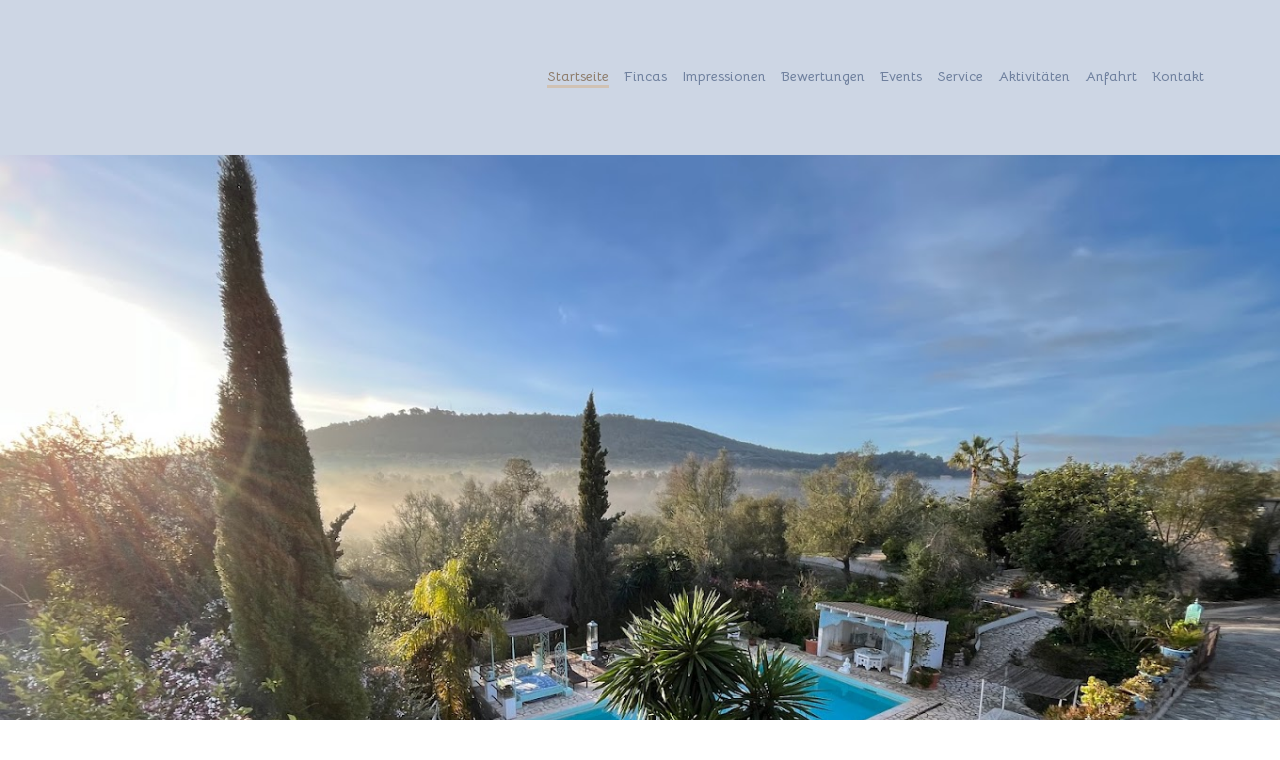

--- FILE ---
content_type: text/html
request_url: https://elpueblo-mallorca.eu/
body_size: 5177
content:
<!DOCTYPE html>
<html style="font-size: 16px;" lang="de"><head>
    <meta name="viewport" content="width=device-width, initial-scale=1.0">
    <meta charset="utf-8">
    <meta name="keywords" content="fincas, mallorca, elpueblo, el pueblo, ferienhaus, eigener pool, privat pool, privater pool, spanien, baelaren">
    <meta name="description" content="Ihr Fincaparadies auf Mallorca Nähe Petra. Wir bieten 6 verschiedene Fincas mit liebevoller Einrichtung. Teilweise mit privatem Pool aber auch mit Gemeinschaftspool. Virtuelle 360° Touren aller Fincas und Videos auf unserer Website. Ferienhäuser mit Stil.">
    <title>Startseite - El Pueblo Fincas Mallorca - Petra</title>
    <link rel="stylesheet" href="nicepage.css" media="screen">
<link rel="stylesheet" href="index.css" media="screen">
    <script class="u-script" type="text/javascript" src="jquery.js" defer=""></script>
    <script class="u-script" type="text/javascript" src="nicepage.js" defer=""></script>
    <meta name="generator" content="Nicepage 8.0.6, nicepage.com">
    
    
    
    
    
    
    
    
    
    
    
    
    <link id="u-page-google-font" rel="stylesheet" href="Startseite-fonts.css">
    <script type="application/ld+json">{
		"@context": "http://schema.org",
		"@type": "Organization",
		"name": "Sicherung ElpuebloFincas",
		"logo": "images/logo_elpueblo_neu2.jpg"
}</script>
    <meta name="theme-color" content="#6f809e">
    <meta property="og:title" content="Startseite - El Pueblo Fincas Mallorca - Petra">
    <meta property="og:description" content="Ihr Fincaparadies auf Mallorca Nähe Petra. Wir bieten 6 verschiedene Fincas mit liebevoller Einrichtung. Teilweise mit privatem Pool aber auch mit Gemeinschaftspool. Virtuelle 360° Touren aller Fincas und Videos auf unserer Website. Ferienhäuser mit Stil.">
    <meta property="og:type" content="website">
  <meta data-intl-tel-input-cdn-path="intlTelInput/"></head>
  <body data-home-page="Startseite.html" data-home-page-title="Startseite" data-path-to-root="./" data-include-products="false" class="u-body u-clearfix u-xl-mode" data-lang="de"><header class="u-clearfix u-header u-palette-1-light-2 u-sticky u-sticky-3934 u-header" id="sec-1033"><div class="u-clearfix u-sheet u-valign-middle-sm u-sheet-1">
        <a href="./" data-page-id="39420409" class="u-image u-logo u-image-1" data-image-width="800" data-image-height="185" data-animation-name="customAnimationIn" data-animation-duration="1500" title="Startseite">
          <img src="images/logo_elpueblo_neu2.jpg" class="u-logo-image u-logo-image-1">
        </a>
        <nav class="u-menu u-menu-dropdown u-offcanvas u-menu-1" role="navigation" aria-label="Menu navigation">
          <div class="menu-collapse u-custom-font" style="font-size: 0.875rem; letter-spacing: 0px; font-family: Bellota; font-weight: 700;">
            <a class="u-button-style u-custom-active-border-color u-custom-active-color u-custom-border u-custom-border-color u-custom-borders u-custom-hover-border-color u-custom-hover-color u-custom-left-right-menu-spacing u-custom-padding-bottom u-custom-text-active-color u-custom-text-color u-custom-text-hover-color u-custom-top-bottom-menu-spacing u-hamburger-link u-nav-link u-text-active-palette-1-base u-text-hover-palette-2-base u-hamburger-link-1" href="#" tabindex="-1" aria-label="Open menu" aria-controls="422b">
              <svg class="u-svg-link" viewBox="0 0 24 24"><use xmlns:xlink="http://www.w3.org/1999/xlink" xlink:href="#menu-hamburger"></use></svg>
              <svg class="u-svg-content" version="1.1" id="menu-hamburger" viewBox="0 0 16 16" x="0px" y="0px" xmlns:xlink="http://www.w3.org/1999/xlink" xmlns="http://www.w3.org/2000/svg"><g><rect y="1" width="16" height="2"></rect><rect y="7" width="16" height="2"></rect><rect y="13" width="16" height="2"></rect>
</g></svg>
            </a>
          </div>
          <div class="u-custom-menu u-nav-container">
            <ul class="u-custom-font u-nav u-spacing-15 u-unstyled u-nav-1" role="menubar"><li class="u-nav-item" role="none"><a class="u-border-3 u-border-active-palette-3-light-1 u-border-hover-palette-3-light-1 u-border-no-left u-border-no-right u-border-no-top u-button-style u-nav-link u-text-active-palette-3-dark-1 u-text-hover-grey-90 u-text-palette-1-dark-1" href="./" style="padding: 2px 0px;" role="menuitem">Startseite</a>
</li><li class="u-nav-item" role="none"><a class="u-border-3 u-border-active-palette-3-light-1 u-border-hover-palette-3-light-1 u-border-no-left u-border-no-right u-border-no-top u-button-style u-nav-link u-text-active-palette-3-dark-1 u-text-hover-grey-90 u-text-palette-1-dark-1" style="padding: 2px 0px;" tabindex="-1" role="menuitem" aria-haspopup="true" aria-expanded="false">Fincas</a><div class="u-nav-popup"><ul class="u-h-spacing-20 u-nav u-unstyled u-v-spacing-10 u-nav-2" role="menu" aria-label="Fincas menu"><li class="u-nav-item" role="none"><a class="u-active-palette-2-light-1 u-button-style u-nav-link u-palette-2-light-2 u-text-palette-1-dark-1" href="Finca-Suerte.html" role="menuitem">Finca Suerte</a>
</li><li class="u-nav-item" role="none"><a class="u-active-palette-2-light-1 u-button-style u-nav-link u-palette-2-light-2 u-text-palette-1-dark-1" href="Finca-Salvar.html" role="menuitem">Finca Salvar</a>
</li><li class="u-nav-item" role="none"><a class="u-active-palette-2-light-1 u-button-style u-nav-link u-palette-2-light-2 u-text-palette-1-dark-1" href="Finca-Bonany.html" role="menuitem">Finca Bonany</a>
</li><li class="u-nav-item" role="none"><a class="u-active-palette-2-light-1 u-button-style u-nav-link u-palette-2-light-2 u-text-palette-1-dark-1" href="Finca-Kiko.html" role="menuitem">Finca Kiko</a>
</li><li class="u-nav-item" role="none"><a class="u-active-palette-2-light-1 u-button-style u-nav-link u-palette-2-light-2 u-text-palette-1-dark-1" href="Finca-Blanca.html" role="menuitem">Finca Blanca</a>
</li><li class="u-nav-item" role="none"><a class="u-active-palette-2-light-1 u-button-style u-nav-link u-palette-2-light-2 u-text-palette-1-dark-1" href="Finca-Yunus.html" role="menuitem">Finca Yunus</a>
</li></ul>
</div>
</li><li class="u-nav-item" role="none"><a class="u-border-3 u-border-active-palette-3-light-1 u-border-hover-palette-3-light-1 u-border-no-left u-border-no-right u-border-no-top u-button-style u-nav-link u-text-active-palette-3-dark-1 u-text-hover-grey-90 u-text-palette-1-dark-1" href="Impressionen.html" style="padding: 2px 0px;" role="menuitem">Impressionen</a>
</li><li class="u-nav-item" role="none"><a class="u-border-3 u-border-active-palette-3-light-1 u-border-hover-palette-3-light-1 u-border-no-left u-border-no-right u-border-no-top u-button-style u-nav-link u-text-active-palette-3-dark-1 u-text-hover-grey-90 u-text-palette-1-dark-1" href="Bewertungen.html" style="padding: 2px 0px;" role="menuitem">Bewertungen</a>
</li><li class="u-nav-item" role="none"><a class="u-border-3 u-border-active-palette-3-light-1 u-border-hover-palette-3-light-1 u-border-no-left u-border-no-right u-border-no-top u-button-style u-nav-link u-text-active-palette-3-dark-1 u-text-hover-grey-90 u-text-palette-1-dark-1" href="Events.html" style="padding: 2px 0px;" role="menuitem">Events</a>
</li><li class="u-nav-item" role="none"><a class="u-border-3 u-border-active-palette-3-light-1 u-border-hover-palette-3-light-1 u-border-no-left u-border-no-right u-border-no-top u-button-style u-nav-link u-text-active-palette-3-dark-1 u-text-hover-grey-90 u-text-palette-1-dark-1" href="Service.html" style="padding: 2px 0px;" role="menuitem">Service</a>
</li><li class="u-nav-item" role="none"><a class="u-border-3 u-border-active-palette-3-light-1 u-border-hover-palette-3-light-1 u-border-no-left u-border-no-right u-border-no-top u-button-style u-nav-link u-text-active-palette-3-dark-1 u-text-hover-grey-90 u-text-palette-1-dark-1" href="Aktivitäten.html" style="padding: 2px 0px;" role="menuitem">Aktivitäten</a>
</li><li class="u-nav-item" role="none"><a class="u-border-3 u-border-active-palette-3-light-1 u-border-hover-palette-3-light-1 u-border-no-left u-border-no-right u-border-no-top u-button-style u-nav-link u-text-active-palette-3-dark-1 u-text-hover-grey-90 u-text-palette-1-dark-1" href="Anfahrt.html" style="padding: 2px 0px;" role="menuitem">Anfahrt</a>
</li><li class="u-nav-item" role="none"><a class="u-border-3 u-border-active-palette-3-light-1 u-border-hover-palette-3-light-1 u-border-no-left u-border-no-right u-border-no-top u-button-style u-nav-link u-text-active-palette-3-dark-1 u-text-hover-grey-90 u-text-palette-1-dark-1" href="Kontakt.html" style="padding: 2px 6px 2px 0px;" role="menuitem">Kontakt</a>
</li></ul>
          </div>
          <div class="u-custom-menu u-nav-container-collapse" id="422b" role="region" aria-label="Menu panel">
            <div class="u-black u-container-style u-inner-container-layout u-opacity u-opacity-95 u-sidenav">
              <div class="u-inner-container-layout u-sidenav-overflow">
                <div class="u-menu-close" tabindex="-1" aria-label="Close menu"></div>
                <ul class="u-align-center u-nav u-popupmenu-items u-unstyled u-nav-3"><li class="u-nav-item"><a class="u-button-style u-nav-link" href="./">Startseite</a>
</li><li class="u-nav-item"><a class="u-button-style u-nav-link">Fincas</a><div class="u-nav-popup"><ul class="u-h-spacing-20 u-nav u-unstyled u-v-spacing-10 u-nav-4"><li class="u-nav-item"><a class="u-button-style u-nav-link" href="Finca-Suerte.html">Finca Suerte</a>
</li><li class="u-nav-item"><a class="u-button-style u-nav-link" href="Finca-Salvar.html">Finca Salvar</a>
</li><li class="u-nav-item"><a class="u-button-style u-nav-link" href="Finca-Bonany.html">Finca Bonany</a>
</li><li class="u-nav-item"><a class="u-button-style u-nav-link" href="Finca-Kiko.html">Finca Kiko</a>
</li><li class="u-nav-item"><a class="u-button-style u-nav-link" href="Finca-Blanca.html">Finca Blanca</a>
</li><li class="u-nav-item"><a class="u-button-style u-nav-link" href="Finca-Yunus.html">Finca Yunus</a>
</li></ul>
</div>
</li><li class="u-nav-item"><a class="u-button-style u-nav-link" href="Impressionen.html">Impressionen</a>
</li><li class="u-nav-item"><a class="u-button-style u-nav-link" href="Bewertungen.html">Bewertungen</a>
</li><li class="u-nav-item"><a class="u-button-style u-nav-link" href="Events.html">Events</a>
</li><li class="u-nav-item"><a class="u-button-style u-nav-link" href="Service.html">Service</a>
</li><li class="u-nav-item"><a class="u-button-style u-nav-link" href="Aktivitäten.html">Aktivitäten</a>
</li><li class="u-nav-item"><a class="u-button-style u-nav-link" href="Anfahrt.html">Anfahrt</a>
</li><li class="u-nav-item"><a class="u-button-style u-nav-link" href="Kontakt.html">Kontakt</a>
</li></ul>
              </div>
            </div>
            <div class="u-black u-menu-overlay u-opacity u-opacity-70"></div>
          </div>
        </nav>
        <div class="u-clearfix u-custom-html u-expanded-width-xs u-custom-html-1"><!-- Elfsight Website Translator | Translator Elpueblo -->
          <script src="https://static.elfsight.com/platform/platform.js" async="async"></script>
          <div class="elfsight-app-126e9e3e-f480-4359-9e79-66a42d0b799c" data-elfsight-app-lazy=""></div>
        </div>
      </div></header> 
    <section class="u-clearfix u-image u-section-1" id="sec-40b3" data-image-width="1360" data-image-height="1020">
      <div class="u-clearfix u-sheet u-sheet-1">
        <h1 class="u-align-center u-custom-font u-text u-text-body-alt-color u-title u-text-1" data-animation-name="customAnimationIn" data-animation-duration="2000">DEINE RUHEOASE&nbsp;<br>ZWISCHEN HIMMEL&nbsp;<br>UND ERDE ...
        </h1>
      </div>
    </section>
    <section class="u-clearfix u-custom-color-5 u-section-2" id="sec-4037">
      <div class="u-clearfix u-sheet u-sheet-1">
        <div class="u-clearfix u-custom-html u-expanded-width u-custom-html-1"><!-- Elfsight Cookie Consent | Bruckmayer Cookie -->
          <script src="https://static.elfsight.com/platform/platform.js" async="async"></script>
          <div class="elfsight-app-2e5679b2-11b6-471b-a986-61975b86118b" data-elfsight-app-lazy=""></div>
        </div>
        <div class="u-clearfix u-custom-html u-expanded-width u-custom-html-2"><!-- Elfsight Accessibility | Untitled Accessibility -->
          <script src="https://static.elfsight.com/platform/platform.js" async="async"></script>
          <div class="elfsight-app-7820c2c9-a6fc-40f8-9733-7658e30dc9c0" data-elfsight-app-lazy=""></div>
        </div>
        <div class="u-align-center u-container-align-center u-container-style u-group u-group-1">
          <div class="u-container-layout u-valign-middle u-container-layout-1">
            <h2 class="u-text u-text-1">El Pueblo - DAS Finca-Paradies</h2>
          </div>
        </div>
        <p class="u-text u-text-2">*Agrotourismo* ein liebevoll restauriertes, gepflegtes und komfortabel ausgestattetes, 80.000 qm großes Anwesen aus dem 19. Jahrhundert. Es beherbergt rund um das alte mallorquinische Herrenhaus sechs traumhafte, alleinstehende Fincas.<br>Bei uns finden Paare, Familien, Alleinreisende und (wenn Sie das gesamte Finca-Paradies buchen) Gruppen bis 20 Personen immer das ideale Urlaubsdomizil.
        </p>
        <p class="u-text u-text-3"> Bei uns im El Pueblo Finca-Paradies sind Sie keine Buchungsnummer. Sie werden immer individuell und persönlich betreut. Bitte nutzen Sie das&nbsp;Kontaktformular&nbsp;oder schreiben Sie mir einfach eine E-Mail an&nbsp;<br><b>
            <a href="mailto:elpueblomallorca@gmail.com?subject=Anfrage%20Website" class="u-active-none u-border-none u-btn u-button-link u-button-style u-hover-none u-none u-text-palette-1-base u-btn-1">elpueblomallorca@gmail.com</a></b>&nbsp;<br>oder rufen Sie mich an,&nbsp;<br><b>Mobil +34 661 841 231</b>.<br>
          <br>Liebend gerne öffne ich unsere Tore und heiße Sie „Herzlich Willkommen“.<br>
          <br>Wir freuen uns auf Sie,&nbsp;<br>Ihre <span style="font-style: italic;">Miranda Elke Stamm.</span>
          <br>
        </p>
        <img class="u-image u-image-default u-image-1" src="images/Miranda2-elpueblo.jpg" alt="" data-image-width="453" data-image-height="544" data-animation-name="customAnimationIn" data-animation-duration="2000">
        <img class="u-image u-image-default u-image-2" src="images/blockbild.jpg" alt="" data-image-width="397" data-image-height="197">
      </div>
    </section>
    <section class="u-align-center u-clearfix u-container-align-center u-palette-3-light-3 u-section-3" id="sec-2072">
      <div class="u-clearfix u-sheet u-sheet-1">
        <h1 class="u-text u-text-custom-color-4 u-text-default u-text-1">Unsere Fincas</h1>
      </div>
    </section>
    <section class="u-clearfix u-palette-3-light-3 u-section-4" id="sec-844a">
      <div class="u-clearfix u-sheet u-valign-middle-lg u-sheet-1">
        <div class="data-layout-selected u-clearfix u-expanded-width u-gutter-20 u-layout-wrap u-layout-wrap-1">
          <div class="u-layout">
            <div class="u-layout-row">
              <div class="u-container-style u-grey-10 u-layout-cell u-left-cell u-size-20 u-size-20-md u-layout-cell-1" data-animation-name="customAnimationIn" data-animation-duration="1000" data-animation-direction="X">
                <div class="u-container-layout u-container-layout-1">
                  <img class="u-expanded-width u-image u-image-1" src="images/IMG_1476.jpg" data-image-width="1000" data-image-height="750" data-href="Finca-Salvar.html" data-page-id="977305053">
                  <h3 class="u-custom-font u-font-roboto-slab u-text u-text-custom-color-4 u-text-1">FINCA SALVAR</h3>
                  <p class="u-text u-text-grey-50 u-text-2"> Mediterran-orientalisch bis zu 4 Personen – Gemeinschaftspool</p>
                  <img class="u-border-2 u-border-palette-1-dark-1 u-image u-image-round u-radius-7 u-image-2" src="images/IMG_1471.jpg" alt="" data-image-width="1000" data-image-height="750">
                  <img class="u-border-2 u-border-palette-1-dark-1 u-image u-image-round u-radius-7 u-image-3" src="images/IMG_1477.jpg" alt="" data-image-width="1000" data-image-height="750">
                  <a href="Finca-Salvar.html" data-page-id="977305053" class="u-border-none u-btn u-button-style u-custom-color-4 u-btn-1">ZUR FINCA</a>
                </div>
              </div>
              <div class="u-container-style u-grey-10 u-layout-cell u-size-20 u-size-20-md u-layout-cell-2" data-animation-name="customAnimationIn" data-animation-duration="1000" data-href="Finca-Suerte.html" data-page-id="51644179">
                <div class="u-container-layout u-container-layout-2">
                  <img class="u-expanded-width u-image u-image-4" src="images/IMG_1415.jpg" data-image-width="1000" data-image-height="750" data-href="Finca-Suerte.html" data-page-id="51644179">
                  <h3 class="u-custom-font u-font-roboto-slab u-text u-text-custom-color-4 u-text-3">FINCA SUERTE</h3>
                  <p class="u-text u-text-grey-50 u-text-4"> Natur und Luxus bis zu 4 Personen – Privatpool</p>
                  <img class="u-border-2 u-border-palette-1-dark-1 u-image u-image-round u-radius-7 u-image-5" src="images/IMG_1345.jpg" alt="" data-image-width="1000" data-image-height="750">
                  <img class="u-border-2 u-border-palette-1-dark-1 u-image u-image-round u-radius-7 u-image-6" src="images/IMG_1330.jpg" alt="" data-image-width="1000" data-image-height="750">
                  <a href="Finca-Suerte.html" data-page-id="51644179" class="u-border-none u-btn u-button-style u-custom-color-4 u-btn-2">ZUR FINCA</a>
                </div>
              </div>
              <div class="u-container-style u-grey-10 u-layout-cell u-right-cell u-size-20 u-size-20-md u-layout-cell-3" data-animation-name="customAnimationIn" data-animation-duration="1000">
                <div class="u-container-layout u-container-layout-3">
                  <img class="u-expanded-width u-image u-image-7" src="images/FullSizeRender43.jpg" data-image-width="1000" data-image-height="750" data-href="Finca-Bonany.html" data-page-id="195377794">
                  <h3 class="u-custom-font u-font-roboto-slab u-text u-text-custom-color-4 u-text-5">FINCA BONANY</h3>
                  <p class="u-text u-text-grey-50 u-text-6"> romantisch komfortabel bis zu 4 Personen – Privatpool</p>
                  <img class="u-border-2 u-border-palette-1-dark-1 u-image u-image-round u-radius-7 u-image-8" src="images/FullSizeRender48.jpg" alt="" data-image-width="1000" data-image-height="750">
                  <img class="u-border-2 u-border-palette-1-dark-1 u-image u-image-round u-radius-7 u-image-9" src="images/FullSizeRender42.jpg" alt="" data-image-width="1000" data-image-height="750">
                  <a href="Finca-Bonany.html" data-page-id="195377794" class="u-border-none u-btn u-button-style u-custom-color-4 u-btn-3">ZUR FINCA</a>
                </div>
              </div>
            </div>
          </div>
        </div>
      </div>
    </section>
    <section class="u-clearfix u-palette-3-light-3 u-section-5" id="carousel_11e9">
      <div class="u-clearfix u-sheet u-sheet-1">
        <div class="data-layout-selected u-clearfix u-expanded-width u-gutter-20 u-layout-wrap u-layout-wrap-1">
          <div class="u-layout">
            <div class="u-layout-row">
              <div class="u-container-style u-grey-10 u-layout-cell u-left-cell u-size-20 u-size-20-md u-layout-cell-1" data-animation-name="customAnimationIn" data-animation-duration="1000">
                <div class="u-container-layout u-container-layout-1">
                  <img class="u-expanded-width u-image u-image-1" src="images/IMG_1359.jpg" data-image-width="1000" data-image-height="750" data-href="Finca-Yunus.html" data-page-id="986710432">
                  <h3 class="u-custom-font u-font-roboto-slab u-text u-text-custom-color-4 u-text-1">FINCA YUNUS</h3>
                  <p class="u-text u-text-grey-50 u-text-2"> kuschelig privat für 2 Personen – Gemeinschaftspool</p>
                  <img class="u-border-2 u-border-palette-1-dark-1 u-image u-image-round u-radius-7 u-image-2" src="images/IMG_1425.jpg" alt="" data-image-width="1000" data-image-height="750">
                  <img class="u-border-2 u-border-palette-1-dark-1 u-image u-image-round u-radius-7 u-image-3" src="images/IMG_1420.jpg" alt="" data-image-width="1000" data-image-height="750">
                  <a href="Finca-Yunus.html" data-page-id="986710432" class="u-border-none u-btn u-button-style u-custom-color-4 u-btn-1">ZUR FINCA</a>
                </div>
              </div>
              <div class="u-container-style u-grey-10 u-layout-cell u-size-20 u-size-20-md u-layout-cell-2" data-animation-name="customAnimationIn" data-animation-duration="1000">
                <div class="u-container-layout u-container-layout-2">
                  <img class="u-expanded-width u-image u-image-4" src="images/FullSizeRender51.jpg" data-image-width="1000" data-image-height="750" data-href="Finca-Blanca.html" data-page-id="43602042">
                  <h3 class="u-custom-font u-font-roboto-slab u-text u-text-custom-color-4 u-text-3">FINCA BLANCA</h3>
                  <p class="u-text u-text-grey-50 u-text-4"> traumhaft für 2 Personen – Gemeinschaftspool</p>
                  <img class="u-border-2 u-border-palette-1-dark-1 u-image u-image-round u-radius-7 u-image-5" src="images/FullSizeRender58.jpg" alt="" data-image-width="1000" data-image-height="750">
                  <img class="u-border-2 u-border-palette-1-dark-1 u-image u-image-round u-radius-7 u-image-6" src="images/FullSizeRender55.jpg" alt="" data-image-width="1000" data-image-height="750">
                  <a href="Finca-Blanca.html" data-page-id="43602042" class="u-border-none u-btn u-button-style u-custom-color-4 u-btn-2">ZUR FINCA</a>
                </div>
              </div>
              <div class="u-container-style u-grey-10 u-layout-cell u-right-cell u-size-20 u-size-20-md u-layout-cell-3" data-animation-name="customAnimationIn" data-animation-duration="1000">
                <div class="u-container-layout u-container-layout-3">
                  <img class="u-expanded-width u-image u-image-7" src="images/Kiko_vorschau.jpg" data-image-width="657" data-image-height="399" data-href="Finca-Kiko.html" data-page-id="76268296">
                  <h3 class="u-custom-font u-font-roboto-slab u-text u-text-custom-color-4 u-text-5">FINCA KIKO</h3>
                  <p class="u-text u-text-grey-50 u-text-6"> exotisch schön für 2 Personen – Gemeinschaftspool</p>
                  <img class="u-border-2 u-border-palette-1-dark-1 u-image u-image-round u-radius-7 u-image-8" src="images/Finca_Kiko_Stilleben.jpg" alt="" data-image-width="700" data-image-height="400">
                  <img class="u-border-2 u-border-palette-1-dark-1 u-image u-image-round u-radius-7 u-image-9" src="images/Finca_Kiki_Haus_Terrasse.jpg" alt="" data-image-width="700" data-image-height="409">
                  <a href="Finca-Kiko.html" data-page-id="76268296" class="u-border-none u-btn u-button-style u-custom-color-4 u-btn-3">ZUR FINCA</a>
                </div>
              </div>
            </div>
          </div>
        </div>
      </div>
    </section>
    <section class="skrollable u-clearfix u-image u-parallax u-section-6" id="sec-3da4" data-image-width="1600" data-image-height="1200">
      <div class="u-clearfix u-sheet u-sheet-1">
        <div class="u-clearfix u-expanded-width u-layout-wrap u-layout-wrap-1">
          <div class="u-layout">
            <div class="u-layout-row">
              <div class="u-container-style u-layout-cell u-left-cell u-size-30 u-layout-cell-1">
                <div class="u-container-layout"></div>
              </div>
              <div class="u-container-style u-layout-cell u-right-cell u-size-30 u-layout-cell-2">
                <div class="u-container-layout"></div>
              </div>
            </div>
          </div>
        </div>
      </div>
    </section>
    <section class="u-clearfix u-palette-3-light-3 u-section-7" id="sec-cadc">
      <div class="u-clearfix u-sheet u-sheet-1">
        <div class="u-clearfix u-gutter-0 u-layout-wrap u-layout-wrap-1">
          <div class="u-layout">
            <div class="u-layout-row">
              <div class="u-align-center u-container-align-center u-container-style u-layout-cell u-left-cell u-size-23 u-layout-cell-1">
                <div class="u-container-layout u-valign-middle u-container-layout-1">
                  <div alt="" class="u-image u-image-circle u-image-1" src="" data-image-width="900" data-image-height="675"></div>
                </div>
              </div>
              <div class="u-align-left u-container-align-left u-container-style u-layout-cell u-right-cell u-size-37 u-layout-cell-2">
                <div class="u-container-layout u-valign-middle u-container-layout-2">
                  <h2 class="u-text u-text-1">Agroturismo</h2>
                  <p class="u-text u-text-2"> Ein “AGROTURISMO”, wie “El Pueblo – DAS Finca-Paradies auf Mallorca” ist eine touristische Einrichtung in traditionellen Häusern auf dem Lande auf einer Finca von mindestens 21Ha, die hauptsächlich oder als Nebenaktivität Landwirtschaft betreibt.</p>
                  <a href="Agroturismo.html" data-page-id="40025630" class="u-btn u-button-style u-btn-1">mehr dazu ...</a>
                </div>
              </div>
            </div>
          </div>
        </div>
      </div>
    </section>
    <section class="skrollable u-clearfix u-image u-parallax u-section-8" id="sec-4dd8" data-image-width="2000" data-image-height="1333">
      <div class="u-clearfix u-expanded-width u-layout-wrap u-layout-wrap-1">
        <div class="u-layout">
          <div class="u-layout-row">
            <div class="u-container-style u-image u-layout-cell u-left-cell u-size-15 u-size-30-md u-image-1" data-image-width="1000" data-image-height="750">
              <div class="u-container-layout"></div>
            </div>
            <div class="u-container-style u-image u-layout-cell u-size-15 u-size-30-md u-image-2" data-image-width="1000" data-image-height="1333">
              <div class="u-container-layout"></div>
            </div>
            <div class="u-container-style u-image u-layout-cell u-size-15 u-size-30-md u-image-3" data-image-width="1000" data-image-height="750">
              <div class="u-container-layout"></div>
            </div>
            <div class="u-container-style u-image u-layout-cell u-right-cell u-size-15 u-size-30-md u-image-4" data-image-width="1000" data-image-height="750">
              <div class="u-container-layout"></div>
            </div>
          </div>
        </div>
      </div>
    </section>
    <section class="u-clearfix u-container-align-center-md u-container-align-center-xl u-white u-section-9" id="sec-ea33">
      <div class="u-clearfix u-sheet u-valign-middle-lg u-valign-middle-md u-valign-middle-sm u-valign-middle-xs u-sheet-1">
        <h2 class="u-align-center u-text u-text-default u-text-1" data-animation-name="customAnimationIn" data-animation-duration="1500">Ein Morgen am Pool ...</h2>
        <div class="u-custom-color-3 u-expanded-width-lg u-expanded-width-md u-shape u-shape-rectangle u-shape-1" data-animation-name="customAnimationIn" data-animation-duration="1500" data-animation-delay="500"></div>
        <div class="u-gallery u-layout-grid u-lightbox u-no-transition u-show-text-on-hover u-gallery-1">
          <div class="u-gallery-inner u-gallery-inner-1">
            <div class="u-effect-fade u-gallery-item">
              <div class="u-back-slide" data-image-width="2000" data-image-height="1500">
                <img class="u-back-image u-expanded" src="images/IMG_2776.jpg">
              </div>
              <div class="u-over-slide u-shading u-over-slide-1"></div>
            </div>
            <div class="u-effect-fade u-gallery-item" data-image-width="4027" data-image-height="2697">
              <div class="u-back-slide">
                <img class="u-back-image u-expanded" src="images/IMG_2757.JPG">
              </div>
              <div class="u-over-slide u-shading u-over-slide-2"></div>
            </div>
            <div class="u-effect-fade u-gallery-item" data-image-width="2000" data-image-height="1500">
              <div class="u-back-slide">
                <img class="u-back-image u-expanded" src="images/IMG_2759.JPG">
              </div>
              <div class="u-over-slide u-shading u-over-slide-3"></div>
            </div>
            <div class="u-effect-fade u-gallery-item" data-image-width="4032" data-image-height="2419">
              <div class="u-back-slide">
                <img class="u-back-image u-expanded" src="images/IMG_2755.JPG">
              </div>
              <div class="u-over-slide u-shading u-over-slide-4"></div>
            </div>
            <div class="u-effect-fade u-gallery-item" data-image-width="2000" data-image-height="2667">
              <div class="u-back-slide">
                <img class="u-back-image u-expanded" src="images/IMG_2779.jpg">
              </div>
              <div class="u-over-slide u-shading u-over-slide-5"></div>
            </div>
            <div class="u-effect-fade u-gallery-item" data-image-width="2000" data-image-height="2667">
              <div class="u-back-slide">
                <img class="u-back-image u-expanded" src="images/IMG_2753.JPG">
              </div>
              <div class="u-over-slide u-shading u-over-slide-6"></div>
            </div>
          </div>
        </div>
      </div>
    </section>
    
    
    
    
    
  
</body></html>

--- FILE ---
content_type: text/css
request_url: https://elpueblo-mallorca.eu/index.css
body_size: 3506
content:
 .u-section-1 {
  background-image: url("images/Titelbilder_Elpueblo_Mallorca.jpeg");
  background-position: 50% 50%;
}

.u-section-1 .u-sheet-1 {
  min-height: 862px;
}

.u-section-1 .u-text-1 {
  font-size: 3.75rem;
  --animation-custom_in-translate_x: 0px;
  --animation-custom_in-translate_y: 0px;
  --animation-custom_in-opacity: 0;
  --animation-custom_in-rotate: 0deg;
  --animation-custom_in-scale: 1;
  font-family: Bellota;
  margin: 37px -50px 60px;
}

@media (max-width: 1199px) {
  .u-section-1 .u-sheet-1 {
    min-height: 711px;
  }

  .u-section-1 .u-text-1 {
    position: relative;
    margin-left: 0;
    margin-right: 0;
  }
}

@media (max-width: 991px) {
  .u-section-1 .u-sheet-1 {
    min-height: 545px;
  }
}

@media (max-width: 767px) {
  .u-section-1 .u-sheet-1 {
    min-height: 409px;
  }
}

@media (max-width: 575px) {
  .u-section-1 .u-sheet-1 {
    min-height: 258px;
  }

  .u-section-1 .u-text-1 {
    font-size: 3rem;
  }
} .u-section-2 {
  background-image: none;
}

.u-section-2 .u-sheet-1 {
  min-height: 776px;
}

.u-section-2 .u-custom-html-1 {
  margin-top: 20px;
  margin-bottom: 0;
}

.u-section-2 .u-custom-html-2 {
  margin-top: 20px;
  margin-bottom: 0;
}

.u-section-2 .u-group-1 {
  width: 716px;
  min-height: 65px;
  height: auto;
  margin: 20px auto 0;
}

.u-section-2 .u-container-layout-1 {
  padding-left: 20px;
  padding-right: 20px;
}

.u-section-2 .u-text-1 {
  margin: 0;
}

.u-section-2 .u-text-2 {
  margin: 28px 0 0 610px;
}

.u-section-2 .u-text-3 {
  margin: -166px 592px 0 190px;
}

.u-section-2 .u-btn-1 {
  background-image: none;
  padding: 0;
}

.u-section-2 .u-image-1 {
  width: 162px;
  height: 162px;
  --animation-custom_in-translate_x: 0px;
  --animation-custom_in-translate_y: 0px;
  --animation-custom_in-opacity: 0;
  --animation-custom_in-rotate: 0deg;
  --animation-custom_in-scale: 1;
  margin: -375px auto 0 0;
}

.u-section-2 .u-image-2 {
  width: 530px;
  height: 285px;
  margin: 37px 0 60px auto;
}

@media (max-width: 1199px) {
  .u-section-2 .u-group-1 {
    height: auto;
  }

  .u-section-2 .u-text-2 {
    width: auto;
    margin-right: 86px;
    margin-left: 324px;
  }

  .u-section-2 .u-text-3 {
    width: auto;
    margin-top: 56px;
    margin-right: 258px;
    margin-left: 324px;
  }

  .u-section-2 .u-image-1 {
    margin-top: -406px;
    margin-left: 90px;
  }

  .u-section-2 .u-image-2 {
    margin-top: 272px;
    margin-right: 86px;
    margin-bottom: -121px;
  }
}

@media (max-width: 991px) {
  .u-section-2 .u-text-2 {
    margin-right: 0;
    margin-left: 190px;
  }

  .u-section-2 .u-text-3 {
    margin-top: 28px;
    margin-right: 172px;
    margin-left: 190px;
  }

  .u-section-2 .u-image-1 {
    margin-top: -378px;
    margin-left: 0;
  }

  .u-section-2 .u-image-2 {
    width: 402px;
    height: 200px;
    margin-top: 237px;
    margin-right: 128px;
    margin-bottom: -126px;
  }
}

@media (max-width: 767px) {
  .u-section-2 .u-group-1 {
    width: 540px;
  }

  .u-section-2 .u-container-layout-1 {
    padding-left: 10px;
    padding-right: 10px;
  }

  .u-section-2 .u-text-2 {
    margin-left: 10px;
  }

  .u-section-2 .u-text-3 {
    margin-top: 20px;
    margin-left: 10px;
  }

  .u-section-2 .u-image-1 {
    margin-top: 20px;
  }

  .u-section-2 .u-image-2 {
    width: 341px;
    height: 194px;
    margin-top: -162px;
    margin-right: 0;
    margin-bottom: -121px;
  }
}

@media (max-width: 575px) {
  .u-section-2 .u-sheet-1 {
    min-height: 674px;
  }

  .u-section-2 .u-group-1 {
    width: 340px;
  }

  .u-section-2 .u-text-2 {
    margin-left: 9px;
    margin-right: 9px;
  }

  .u-section-2 .u-text-3 {
    margin-left: 9px;
    margin-right: 9px;
  }

  .u-section-2 .u-image-1 {
    margin-top: 22px;
    margin-left: auto;
  }

  .u-section-2 .u-image-2 {
    width: 340px;
    height: 193px;
    margin-top: 18px;
    margin-bottom: -52px;
  }
} .u-section-3 {
  background-image: none;
}

.u-section-3 .u-sheet-1 {
  min-height: 142px;
}

.u-section-3 .u-text-1 {
  font-weight: 700;
  margin: 63px auto 28px;
} .u-section-4 {
  background-image: none;
}

.u-section-4 .u-sheet-1 {
  min-height: 952px;
}

.u-section-4 .u-layout-wrap-1 {
  margin-top: 17px;
  margin-bottom: 35px;
}

.u-section-4 .u-layout-cell-1 {
  min-height: 920px;
  background-image: none;
  --animation-custom_in-translate_x: -200px;
  --animation-custom_in-translate_y: 0px;
  --animation-custom_in-opacity: 0;
  --animation-custom_in-rotate: 0deg;
  --animation-custom_in-scale: 1;
  animation-timing-function: ease;
}

.u-section-4 .u-container-layout-1 {
  box-shadow: 5px 5px 20px 0 rgba(0,0,0,0.4);
}

.u-section-4 .u-image-1 {
  height: 352px;
  margin: -2px auto 0 0;
}

.u-section-4 .u-text-1 {
  position: relative;
  margin: 60px 20px 0;
}

.u-section-4 .u-text-2 {
  position: relative;
  font-size: 0.875rem;
  font-weight: normal;
  margin: 20px 20px 0;
}

.u-section-4 .u-image-2 {
  width: 184px;
  height: 138px;
  margin: 25px auto 0 17px;
}

.u-section-4 .u-image-3 {
  width: 184px;
  height: 138px;
  margin: -38px 21px 0 auto;
}

.u-section-4 .u-btn-1 {
  background-image: none;
  text-transform: uppercase;
  letter-spacing: 2px;
  font-size: 0.875rem;
  margin: 51px auto 0;
  padding: 10px 30px;
}

.u-section-4 .u-layout-cell-2 {
  min-height: 920px;
  background-image: none;
  --animation-custom_in-translate_x: 0px;
  --animation-custom_in-translate_y: 0px;
  --animation-custom_in-opacity: 0;
  --animation-custom_in-rotate: 0deg;
  --animation-custom_in-scale: 1;
}

.u-section-4 .u-container-layout-2 {
  box-shadow: 5px 5px 20px 0 rgba(0,0,0,0.4);
}

.u-section-4 .u-image-4 {
  height: 360px;
  margin-top: -2px;
  margin-bottom: 0;
}

.u-section-4 .u-text-3 {
  margin: 51px 20px 0;
}

.u-section-4 .u-text-4 {
  font-size: 0.875rem;
  font-weight: normal;
  margin: 21px 20px 0;
}

.u-section-4 .u-image-5 {
  width: 184px;
  height: 138px;
  margin: 16px 17px 0 auto;
}

.u-section-4 .u-image-6 {
  width: 184px;
  height: 138px;
  margin: -31px auto 0 20px;
}

.u-section-4 .u-btn-2 {
  background-image: none;
  text-transform: uppercase;
  font-size: 0.875rem;
  letter-spacing: 2px;
  margin: 34px auto 0;
}

.u-section-4 .u-layout-cell-3 {
  background-image: none;
  min-height: 920px;
  --animation-custom_in-translate_x: 300px;
  --animation-custom_in-translate_y: 0px;
  --animation-custom_in-opacity: 0;
  --animation-custom_in-rotate: 0deg;
  --animation-custom_in-scale: 1;
}

.u-section-4 .u-container-layout-3 {
  box-shadow: 5px 5px 20px 0 rgba(0,0,0,0.4);
}

.u-section-4 .u-image-7 {
  height: 352px;
  margin: -1px auto 0 0;
}

.u-section-4 .u-text-5 {
  position: relative;
  margin: 60px 20px 0;
}

.u-section-4 .u-text-6 {
  position: relative;
  font-size: 0.875rem;
  font-weight: normal;
  margin: 20px 20px 0;
}

.u-section-4 .u-image-8 {
  width: 184px;
  height: 138px;
  margin: 20px auto 0 20px;
}

.u-section-4 .u-image-9 {
  width: 184px;
  height: 138px;
  margin: -37px 25px 0 auto;
}

.u-section-4 .u-btn-3 {
  background-image: none;
  text-transform: uppercase;
  font-size: 0.875rem;
  letter-spacing: 2px;
  margin: 22px auto 0;
}

@media (max-width: 1199px) {
  .u-section-4 .u-sheet-1 {
    min-height: 939px;
  }

  .u-section-4 .u-layout-wrap-1 {
    margin-bottom: 17px;
  }

  .u-section-4 .u-layout-cell-1 {
    min-height: 925px;
  }

  .u-section-4 .u-image-1 {
    margin-right: initial;
    margin-left: initial;
  }

  .u-section-4 .u-text-1 {
    margin-left: 16px;
    margin-right: 16px;
  }

  .u-section-4 .u-text-2 {
    font-weight: 700;
    margin-left: 16px;
    margin-right: 16px;
  }

  .u-section-4 .u-image-2 {
    margin-right: 20px;
  }

  .u-section-4 .u-btn-1 {
    margin-top: 74px;
    margin-left: 76px;
  }

  .u-section-4 .u-layout-cell-2 {
    min-height: 925px;
  }

  .u-section-4 .u-text-3 {
    position: relative;
    margin-left: 16px;
    margin-right: 16px;
  }

  .u-section-4 .u-text-4 {
    position: relative;
    font-weight: 700;
    margin-left: 16px;
    margin-right: 16px;
  }

  .u-section-4 .u-image-5 {
    width: 185px;
    height: 131px;
    margin-top: 9px;
  }

  .u-section-4 .u-image-6 {
    margin-top: -21px;
    margin-left: 17px;
  }

  .u-section-4 .u-btn-2 {
    margin-top: 17px;
  }

  .u-section-4 .u-layout-cell-3 {
    min-height: 925px;
  }

  .u-section-4 .u-image-7 {
    --animation-custom_in-translate_x: 300px;
    --animation-custom_in-translate_y: 0px;
    --animation-custom_in-opacity: 0;
    --animation-custom_in-rotate: 0deg;
    --animation-custom_in-scale: 1;
    margin-right: initial;
    margin-left: initial;
  }

  .u-section-4 .u-text-5 {
    margin-left: 16px;
    margin-right: 16px;
  }

  .u-section-4 .u-text-6 {
    font-weight: 700;
    margin-left: 16px;
    margin-right: 16px;
  }

  .u-section-4 .u-btn-3 {
    margin-top: 33px;
  }
}

@media (max-width: 991px) {
  .u-section-4 .u-sheet-1 {
    min-height: 986px;
  }

  .u-section-4 .u-layout-wrap-1 {
    margin-bottom: 0;
  }

  .u-section-4 .u-layout-cell-1 {
    min-height: 1027px;
  }

  .u-section-4 .u-text-1 {
    margin-left: 13px;
    margin-right: 13px;
  }

  .u-section-4 .u-text-2 {
    width: auto;
    margin-top: 25px;
    margin-left: 13px;
    margin-right: 13px;
  }

  .u-section-4 .u-image-2 {
    margin-top: 91px;
    margin-left: auto;
    margin-right: auto;
  }

  .u-section-4 .u-image-3 {
    margin-top: 17px;
    margin-right: auto;
  }

  .u-section-4 .u-btn-1 {
    margin-top: 31px;
    margin-left: auto;
  }

  .u-section-4 .u-layout-cell-2 {
    min-height: 1027px;
  }

  .u-section-4 .u-text-3 {
    margin-left: 13px;
    margin-right: 13px;
  }

  .u-section-4 .u-text-4 {
    margin-left: 13px;
    margin-right: 13px;
  }

  .u-section-4 .u-image-5 {
    margin-top: 13px;
    margin-right: auto;
    margin-left: 19px;
  }

  .u-section-4 .u-image-6 {
    margin-top: 13px;
    margin-left: auto;
  }

  .u-section-4 .u-btn-2 {
    margin-top: 34px;
  }

  .u-section-4 .u-layout-cell-3 {
    min-height: 1027px;
  }

  .u-section-4 .u-text-5 {
    margin-left: 13px;
    margin-right: 13px;
  }

  .u-section-4 .u-text-6 {
    margin-left: 13px;
    margin-right: 13px;
  }

  .u-section-4 .u-image-9 {
    margin-top: 10px;
    margin-right: auto;
  }

  .u-section-4 .u-btn-3 {
    margin-top: 13px;
    margin-left: 36px;
  }
}

@media (max-width: 767px) {
  .u-section-4 .u-sheet-1 {
    min-height: 2377px;
  }

  .u-section-4 .u-layout-wrap-1 {
    margin-bottom: 40px;
  }

  .u-section-4 .u-layout-cell-1 {
    min-height: 758px;
  }

  .u-section-4 .u-text-1 {
    margin-left: 9px;
    margin-right: 9px;
  }

  .u-section-4 .u-text-2 {
    margin-left: 9px;
    margin-right: 9px;
  }

  .u-section-4 .u-image-2 {
    margin-top: 33px;
    margin-left: 51px;
  }

  .u-section-4 .u-image-3 {
    margin-top: -138px;
    margin-right: 56px;
  }

  .u-section-4 .u-btn-1 {
    margin-top: 16px;
  }

  .u-section-4 .u-layout-cell-2 {
    min-height: 762px;
  }

  .u-section-4 .u-text-3 {
    margin-left: 9px;
    margin-right: 9px;
  }

  .u-section-4 .u-text-4 {
    margin-left: 9px;
    margin-right: 9px;
  }

  .u-section-4 .u-image-5 {
    margin-top: 20px;
    margin-left: 40px;
  }

  .u-section-4 .u-image-6 {
    margin-top: -131px;
    margin-right: 60px;
  }

  .u-section-4 .u-btn-2 {
    margin-top: 10px;
    margin-left: 181px;
  }

  .u-section-4 .u-layout-cell-3 {
    min-height: 820px;
  }

  .u-section-4 .u-text-5 {
    margin-left: 9px;
    margin-right: 9px;
  }

  .u-section-4 .u-text-6 {
    margin-left: 9px;
    margin-right: 9px;
  }

  .u-section-4 .u-image-8 {
    margin-left: 47px;
  }

  .u-section-4 .u-image-9 {
    margin-top: -138px;
    margin-right: 65px;
  }

  .u-section-4 .u-btn-3 {
    margin-top: 25px;
    margin-left: 181px;
  }
}

@media (max-width: 575px) {
  .u-section-4 .u-sheet-1 {
    min-height: 608px;
  }

  .u-section-4 .u-layout-cell-1 {
    min-height: 905px;
  }

  .u-section-4 .u-text-1 {
    margin-left: 6px;
    margin-right: 6px;
  }

  .u-section-4 .u-text-2 {
    margin-left: 6px;
    margin-right: 6px;
  }

  .u-section-4 .u-image-2 {
    margin-top: 25px;
    margin-left: 25px;
  }

  .u-section-4 .u-image-3 {
    margin-top: -13px;
    margin-right: 40px;
  }

  .u-section-4 .u-btn-1 {
    margin-top: 25px;
    margin-left: 100px;
  }

  .u-section-4 .u-layout-cell-2 {
    min-height: 927px;
  }

  .u-section-4 .u-text-3 {
    margin-left: 6px;
    margin-right: 6px;
  }

  .u-section-4 .u-text-4 {
    margin-left: 6px;
    margin-right: 6px;
  }

  .u-section-4 .u-image-6 {
    margin-top: -17px;
    margin-right: 40px;
  }

  .u-section-4 .u-btn-2 {
    margin-top: 24px;
    margin-left: 87px;
  }

  .u-section-4 .u-layout-cell-3 {
    min-height: 950px;
  }

  .u-section-4 .u-text-5 {
    margin-left: 6px;
    margin-right: 6px;
  }

  .u-section-4 .u-text-6 {
    margin-left: 6px;
    margin-right: 6px;
  }

  .u-section-4 .u-image-8 {
    margin-top: 21px;
    margin-left: 25px;
  }

  .u-section-4 .u-image-9 {
    margin-top: -28px;
    margin-right: 40px;
  }

  .u-section-4 .u-btn-3 {
    margin-left: 87px;
  }
} .u-section-5 {
  background-image: none;
}

.u-section-5 .u-sheet-1 {
  min-height: 1012px;
}

.u-section-5 .u-layout-wrap-1 {
  margin-top: 35px;
  margin-bottom: 35px;
}

.u-section-5 .u-layout-cell-1 {
  min-height: 961px;
  background-image: none;
  --animation-custom_in-translate_x: -200px;
  --animation-custom_in-translate_y: 0px;
  --animation-custom_in-opacity: 0;
  --animation-custom_in-rotate: 0deg;
  --animation-custom_in-scale: 1;
}

.u-section-5 .u-container-layout-1 {
  box-shadow: 5px 5px 20px 0 rgba(0,0,0,0.4);
}

.u-section-5 .u-image-1 {
  height: 352px;
  margin: -2px auto 0 0;
}

.u-section-5 .u-text-1 {
  position: relative;
  margin: 60px 20px 0;
}

.u-section-5 .u-text-2 {
  position: relative;
  font-size: 0.875rem;
  font-weight: normal;
  margin: 20px 20px 0;
}

.u-section-5 .u-image-2 {
  width: 184px;
  height: 138px;
  margin: 23px auto 0 20px;
}

.u-section-5 .u-image-3 {
  width: 184px;
  height: 138px;
  margin: -37px 17px 0 auto;
}

.u-section-5 .u-btn-1 {
  background-image: none;
  text-transform: uppercase;
  letter-spacing: 2px;
  font-size: 0.875rem;
  margin: 38px auto 0;
}

.u-section-5 .u-layout-cell-2 {
  min-height: 961px;
  background-image: none;
  --animation-custom_in-translate_x: 0px;
  --animation-custom_in-translate_y: 0px;
  --animation-custom_in-opacity: 0;
  --animation-custom_in-rotate: 0deg;
  --animation-custom_in-scale: 1;
}

.u-section-5 .u-container-layout-2 {
  box-shadow: 5px 5px 20px 0 rgba(0,0,0,0.4);
}

.u-section-5 .u-image-4 {
  height: 360px;
  margin-top: -1px;
  margin-bottom: 0;
}

.u-section-5 .u-text-3 {
  margin: 50px 7px 0 33px;
}

.u-section-5 .u-text-4 {
  font-size: 0.875rem;
  font-weight: normal;
  margin: 20px 7px 0 33px;
}

.u-section-5 .u-image-5 {
  width: 184px;
  height: 138px;
  margin: 24px 23px 0 auto;
}

.u-section-5 .u-image-6 {
  width: 184px;
  height: 138px;
  margin: -28px auto 0 33px;
}

.u-section-5 .u-btn-2 {
  background-image: none;
  text-transform: uppercase;
  font-size: 0.875rem;
  letter-spacing: 2px;
  margin: 30px auto 0;
}

.u-section-5 .u-layout-cell-3 {
  background-image: none;
  min-height: 961px;
  --animation-custom_in-translate_x: 300px;
  --animation-custom_in-translate_y: 0px;
  --animation-custom_in-opacity: 0;
  --animation-custom_in-rotate: 0deg;
  --animation-custom_in-scale: 1;
}

.u-section-5 .u-container-layout-3 {
  box-shadow: 5px 5px 20px 0 rgba(0,0,0,0.4);
}

.u-section-5 .u-image-7 {
  height: 352px;
  margin: -2px auto 0 0;
}

.u-section-5 .u-text-5 {
  position: relative;
  margin: 60px 20px 0;
}

.u-section-5 .u-text-6 {
  font-size: 0.875rem;
  font-weight: normal;
  margin: 18px 20px 0;
}

.u-section-5 .u-image-8 {
  width: 184px;
  height: 105px;
  margin: 114px 50px 0 auto;
}

.u-section-5 .u-image-9 {
  width: 184px;
  height: 107px;
  margin: -194px auto 0 20px;
}

.u-section-5 .u-btn-3 {
  background-image: none;
  text-transform: uppercase;
  font-size: 0.875rem;
  letter-spacing: 2px;
  margin: 166px auto 0;
}

@media (max-width: 1199px) {
  .u-section-5 .u-sheet-1 {
    min-height: 1050px;
  }

  .u-section-5 .u-layout-wrap-1 {
    margin-top: 36px;
    margin-bottom: 60px;
  }

  .u-section-5 .u-layout-cell-1 {
    min-height: 974px;
  }

  .u-section-5 .u-image-1 {
    margin-right: initial;
    margin-left: initial;
  }

  .u-section-5 .u-text-1 {
    margin-left: 16px;
    margin-right: 16px;
  }

  .u-section-5 .u-text-2 {
    font-weight: 700;
    margin-left: 16px;
    margin-right: 16px;
  }

  .u-section-5 .u-btn-1 {
    margin-top: 43px;
  }

  .u-section-5 .u-layout-cell-2 {
    min-height: 974px;
  }

  .u-section-5 .u-text-3 {
    position: relative;
    margin-left: 16px;
    margin-right: 16px;
  }

  .u-section-5 .u-text-4 {
    position: relative;
    font-weight: 700;
    margin-left: 16px;
    margin-right: 16px;
  }

  .u-section-5 .u-btn-2 {
    margin-top: 34px;
    margin-left: 60px;
  }

  .u-section-5 .u-layout-cell-3 {
    min-height: 974px;
  }

  .u-section-5 .u-image-7 {
    margin-right: initial;
    margin-left: initial;
  }

  .u-section-5 .u-text-5 {
    margin-left: 16px;
    margin-right: 16px;
  }

  .u-section-5 .u-text-6 {
    position: relative;
    font-weight: 700;
    margin-left: 16px;
    margin-right: 16px;
  }

  .u-section-5 .u-image-8 {
    margin-top: 144px;
    margin-right: 33px;
  }

  .u-section-5 .u-image-9 {
    margin-top: -199px;
    margin-left: 24px;
  }

  .u-section-5 .u-btn-3 {
    margin-top: 172px;
  }
}

@media (max-width: 991px) {
  .u-section-5 .u-sheet-1 {
    min-height: 1144px;
  }

  .u-section-5 .u-layout-wrap-1 {
    margin-bottom: 45px;
  }

  .u-section-5 .u-layout-cell-1 {
    min-height: 1083px;
  }

  .u-section-5 .u-text-1 {
    margin-left: 13px;
    margin-right: 13px;
  }

  .u-section-5 .u-text-2 {
    margin-left: 13px;
    margin-right: 13px;
  }

  .u-section-5 .u-image-3 {
    margin-top: 26px;
    margin-right: auto;
  }

  .u-section-5 .u-btn-1 {
    margin-top: 33px;
    margin-left: 36px;
  }

  .u-section-5 .u-layout-cell-2 {
    min-height: 1083px;
  }

  .u-section-5 .u-text-3 {
    margin-left: 13px;
    margin-right: 13px;
  }

  .u-section-5 .u-text-4 {
    margin-left: 13px;
    margin-right: 13px;
  }

  .u-section-5 .u-image-6 {
    margin-top: 21px;
    margin-left: auto;
  }

  .u-section-5 .u-btn-2 {
    margin-top: 38px;
    margin-left: 36px;
  }

  .u-section-5 .u-layout-cell-3 {
    min-height: 1083px;
  }

  .u-section-5 .u-text-5 {
    margin-left: 13px;
    margin-right: 13px;
  }

  .u-section-5 .u-text-6 {
    margin-left: 13px;
    margin-right: 13px;
  }

  .u-section-5 .u-image-8 {
    margin-top: 178px;
    margin-right: 19px;
  }

  .u-section-5 .u-image-9 {
    margin-top: -233px;
  }

  .u-section-5 .u-btn-3 {
    margin-top: 238px;
    margin-right: 24px;
  }
}

@media (max-width: 767px) {
  .u-section-5 .u-sheet-1 {
    min-height: 2516px;
  }

  .u-section-5 .u-layout-wrap-1 {
    margin-bottom: 0;
  }

  .u-section-5 .u-layout-cell-1 {
    min-height: 824px;
  }

  .u-section-5 .u-text-1 {
    margin-left: 9px;
    margin-right: 9px;
  }

  .u-section-5 .u-text-2 {
    margin-left: 9px;
    margin-right: 9px;
  }

  .u-section-5 .u-image-2 {
    margin-left: 50px;
  }

  .u-section-5 .u-image-3 {
    margin-top: -138px;
    margin-right: 72px;
  }

  .u-section-5 .u-btn-1 {
    margin-top: 36px;
    margin-left: 178px;
  }

  .u-section-5 .u-layout-cell-2 {
    min-height: 801px;
  }

  .u-section-5 .u-text-3 {
    margin-left: 9px;
    margin-right: 9px;
  }

  .u-section-5 .u-text-4 {
    margin-left: 9px;
    margin-right: 9px;
  }

  .u-section-5 .u-image-5 {
    margin-top: 25px;
    margin-right: 45px;
  }

  .u-section-5 .u-image-6 {
    margin-top: -138px;
    margin-left: 50px;
  }

  .u-section-5 .u-btn-2 {
    margin-top: 35px;
    margin-left: auto;
  }

  .u-section-5 .u-layout-cell-3 {
    min-height: 922px;
  }

  .u-section-5 .u-text-5 {
    margin-left: 9px;
    margin-right: 9px;
  }

  .u-section-5 .u-text-6 {
    margin-left: 9px;
    margin-right: 9px;
  }

  .u-section-5 .u-image-8 {
    margin-top: 36px;
    margin-right: 70px;
  }

  .u-section-5 .u-image-9 {
    margin-top: -105px;
    margin-left: 36px;
  }

  .u-section-5 .u-btn-3 {
    margin-top: 58px;
    margin-right: auto;
    margin-left: 178px;
  }
}

@media (max-width: 575px) {
  .u-section-5 .u-sheet-1 {
    min-height: 3039px;
  }

  .u-section-5 .u-layout-wrap-1 {
    margin-bottom: 60px;
  }

  .u-section-5 .u-layout-cell-1 {
    min-height: 941px;
  }

  .u-section-5 .u-text-1 {
    margin-left: 6px;
    margin-right: 6px;
  }

  .u-section-5 .u-text-2 {
    margin-left: 6px;
    margin-right: 6px;
  }

  .u-section-5 .u-image-2 {
    margin-top: 24px;
    margin-left: 26px;
  }

  .u-section-5 .u-image-3 {
    margin-top: -24px;
    margin-right: 45px;
  }

  .u-section-5 .u-btn-1 {
    margin-top: 45px;
    margin-left: auto;
  }

  .u-section-5 .u-layout-cell-2 {
    min-height: 938px;
  }

  .u-section-5 .u-text-3 {
    margin-left: 6px;
    margin-right: 6px;
  }

  .u-section-5 .u-text-4 {
    width: auto;
    margin-top: 11px;
    margin-left: 6px;
    margin-right: 6px;
  }

  .u-section-5 .u-image-5 {
    margin-top: 78px;
  }

  .u-section-5 .u-image-6 {
    margin-top: -37px;
    margin-left: 22px;
  }

  .u-section-5 .u-btn-2 {
    margin-top: 36px;
  }

  .u-section-5 .u-layout-cell-3 {
    min-height: 1053px;
  }

  .u-section-5 .u-text-5 {
    margin-left: 6px;
    margin-right: 6px;
  }

  .u-section-5 .u-text-6 {
    margin-left: 6px;
    margin-right: 6px;
  }

  .u-section-5 .u-image-8 {
    margin-top: 100px;
    margin-right: 45px;
  }

  .u-section-5 .u-image-9 {
    margin-top: -187px;
    margin-left: 26px;
  }

  .u-section-5 .u-btn-3 {
    margin-top: 158px;
    margin-left: auto;
  }
} .u-section-6 {
  background-image: url("images/zimmer_titelseite.jpg");
  background-position: 50% 50%;
}

.u-section-6 .u-sheet-1 {
  min-height: 1381px;
}

.u-section-6 .u-layout-wrap-1 {
  margin: 205px auto 60px 0;
}

.u-section-6 .u-layout-cell-1 {
  min-height: 327px;
}

.u-section-6 .u-layout-cell-2 {
  min-height: 327px;
}

@media (max-width: 1199px) {
  .u-section-6 .u-layout-wrap-1 {
    margin-right: initial;
    margin-left: initial;
  }
}

@media (max-width: 991px) {
  .u-section-6 .u-layout-cell-1 {
    min-height: 207px;
  }

  .u-section-6 .u-layout-cell-2 {
    min-height: 207px;
  }
}

@media (max-width: 767px) {
  .u-section-6 .u-layout-cell-1 {
    min-height: 311px;
  }

  .u-section-6 .u-layout-cell-2 {
    min-height: 311px;
  }
}

@media (max-width: 575px) {
  .u-section-6 .u-layout-cell-1 {
    min-height: 196px;
  }

  .u-section-6 .u-layout-cell-2 {
    min-height: 196px;
  }
} .u-section-7 {
  background-image: none;
}

.u-section-7 .u-sheet-1 {
  min-height: 349px;
}

.u-section-7 .u-layout-wrap-1 {
  width: 1042px;
  margin: 60px auto;
}

.u-section-7 .u-layout-cell-1 {
  min-height: 420px;
}

.u-section-7 .u-container-layout-1 {
  padding: 30px;
}

.u-section-7 .u-image-1 {
  width: 300px;
  height: 300px;
  background-image: url("images/Mallorca-04-2012-558.jpg");
  background-position: 50% 50%;
  margin: 0 auto;
}

.u-section-7 .u-layout-cell-2 {
  min-height: 420px;
}

.u-section-7 .u-container-layout-2 {
  padding: 30px;
}

.u-section-7 .u-text-1 {
  margin-top: 0;
  margin-bottom: 0;
}

.u-section-7 .u-text-2 {
  margin-bottom: 0;
  margin-top: 20px;
}

.u-section-7 .u-btn-1 {
  margin-left: 0;
  margin-bottom: 0;
  margin-top: 20px;
}

@media (max-width: 1199px) {
  .u-section-7 .u-sheet-1 {
    min-height: 308px;
  }

  .u-section-7 .u-layout-wrap-1 {
    width: 940px;
  }

  .u-section-7 .u-layout-cell-1 {
    min-height: 379px;
  }

  .u-section-7 .u-layout-cell-2 {
    min-height: 379px;
  }
}

@media (max-width: 991px) {
  .u-section-7 .u-sheet-1 {
    min-height: 29px;
  }

  .u-section-7 .u-layout-wrap-1 {
    width: 720px;
  }

  .u-section-7 .u-layout-cell-1 {
    min-height: 100px;
  }

  .u-section-7 .u-image-1 {
    width: 216px;
    height: 216px;
  }

  .u-section-7 .u-layout-cell-2 {
    min-height: 100px;
  }
}

@media (max-width: 767px) {
  .u-section-7 .u-sheet-1 {
    min-height: 129px;
  }

  .u-section-7 .u-layout-wrap-1 {
    width: 540px;
  }

  .u-section-7 .u-container-layout-1 {
    padding-left: 10px;
    padding-right: 10px;
  }

  .u-section-7 .u-container-layout-2 {
    padding-left: 10px;
    padding-right: 10px;
  }
}

@media (max-width: 575px) {
  .u-section-7 .u-layout-wrap-1 {
    width: 340px;
  }
} .u-section-8 {
  min-height: 404px;
  background-image: url("images/default-image.jpg?rand=a488");
  background-position: 50% 50%;
}

.u-section-8 .u-layout-wrap-1 {
  margin: 0 auto 0 0;
}

.u-section-8 .u-image-1 {
  background-image: url("images/IMG_1343.jpg");
  min-height: 404px;
  background-position: 50% 50%;
}

.u-section-8 .u-image-2 {
  background-image: url("images/IMG_1410.jpg");
  min-height: 404px;
  background-position: 50% 50%;
}

.u-section-8 .u-image-3 {
  background-image: url("images/IMG_1371.jpg");
  min-height: 404px;
  background-position: 50% 50%;
}

.u-section-8 .u-image-4 {
  background-image: url("images/IMG_1349.jpg");
  min-height: 404px;
  background-position: 50% 50%;
}

@media (max-width: 1199px) {
  .u-section-8 .u-layout-wrap-1 {
    margin-right: initial;
    margin-left: initial;
  }
} .u-section-9 {
  background-image: none;
}

.u-section-9 .u-sheet-1 {
  min-height: 1149px;
}

.u-section-9 .u-text-1 {
  --animation-custom_in-translate_x: 0px;
  --animation-custom_in-translate_y: 0px;
  --animation-custom_in-opacity: 0;
  --animation-custom_in-rotate: 0deg;
  --animation-custom_in-scale: 0.3;
  margin: 112px auto 0;
}

.u-section-9 .u-shape-1 {
  width: 1140px;
  background-image: none;
  height: 698px;
  --animation-custom_in-translate_x: 300px;
  --animation-custom_in-translate_y: 0px;
  --animation-custom_in-opacity: 0;
  --animation-custom_in-rotate: 0deg;
  --animation-custom_in-scale: 1;
  margin: 236px 0 0;
}

.u-section-9 .u-gallery-1 {
  width: 985px;
  height: 757px;
  grid-gap: 10px;
  margin: -847px auto 60px;
}

.u-section-9 .u-gallery-inner-1 {
  grid-template-columns: repeat(3, auto);
  --gap: 16px;
}

.u-section-9 .u-over-slide-1 {
  background-image: linear-gradient(0deg, rgba(0,0,0,0.2), rgba(0,0,0,0.2));
  padding: 20px;
}

.u-section-9 .u-over-slide-2 {
  background-image: linear-gradient(0deg, rgba(0,0,0,0.2), rgba(0,0,0,0.2));
  padding: 20px;
}

.u-section-9 .u-over-slide-3 {
  background-image: linear-gradient(0deg, rgba(0,0,0,0.2), rgba(0,0,0,0.2));
  padding: 20px;
}

.u-section-9 .u-over-slide-4 {
  background-image: linear-gradient(0deg, rgba(0,0,0,0.2), rgba(0,0,0,0.2));
  padding: 20px;
}

.u-section-9 .u-over-slide-5 {
  background-image: linear-gradient(0deg, rgba(0,0,0,0.2), rgba(0,0,0,0.2));
  padding: 20px;
}

.u-section-9 .u-over-slide-6 {
  background-image: linear-gradient(0deg, rgba(0,0,0,0.2), rgba(0,0,0,0.2));
  padding: 20px;
}

@media (max-width: 1199px) {
  .u-section-9 .u-sheet-1 {
    min-height: 1194px;
  }

  .u-section-9 .u-text-1 {
    margin-top: 248px;
  }

  .u-section-9 .u-shape-1 {
    height: 649px;
    margin-right: initial;
    margin-left: initial;
    width: auto;
  }

  .u-section-9 .u-gallery-1 {
    width: 810px;
    height: 722px;
    margin-top: -798px;
  }

  .u-section-9 .u-gallery-inner-1 {
    grid-gap: 16px;
  }
}

@media (max-width: 991px) {
  .u-section-9 .u-sheet-1 {
    min-height: 1983px;
  }

  .u-section-9 .u-text-1 {
    margin-top: 277px;
  }

  .u-section-9 .u-shape-1 {
    height: 1226px;
    margin-top: 297px;
    width: auto;
    margin-right: initial;
    margin-left: initial;
  }

  .u-section-9 .u-gallery-1 {
    width: 613px;
    height: 1256px;
    margin-top: -1351px;
  }

  .u-section-9 .u-gallery-inner-1 {
    grid-template-columns: repeat(2, auto);
  }
}

@media (max-width: 767px) {
  .u-section-9 .u-sheet-1 {
    min-height: 4927px;
  }

  .u-section-9 .u-text-1 {
    margin-top: 453px;
  }

  .u-section-9 .u-shape-1 {
    height: 4226px;
    width: 487px;
    margin-right: auto;
    margin-left: 0;
  }

  .u-section-9 .u-gallery-1 {
    width: 493px;
    height: 3810px;
    margin-top: -4364px;
    margin-right: 0;
  }

  .u-section-9 .u-gallery-inner-1 {
    grid-template-columns: repeat(1, auto);
  }
}

@media (max-width: 575px) {
  .u-section-9 .u-sheet-1 {
    min-height: 3325px;
  }

  .u-section-9 .u-text-1 {
    margin-top: 345px;
  }

  .u-section-9 .u-shape-1 {
    height: 2899px;
    width: 290px;
    margin-top: 329px;
  }

  .u-section-9 .u-gallery-1 {
    width: 284px;
    height: 2417px;
    margin-top: -3037px;
  }
}